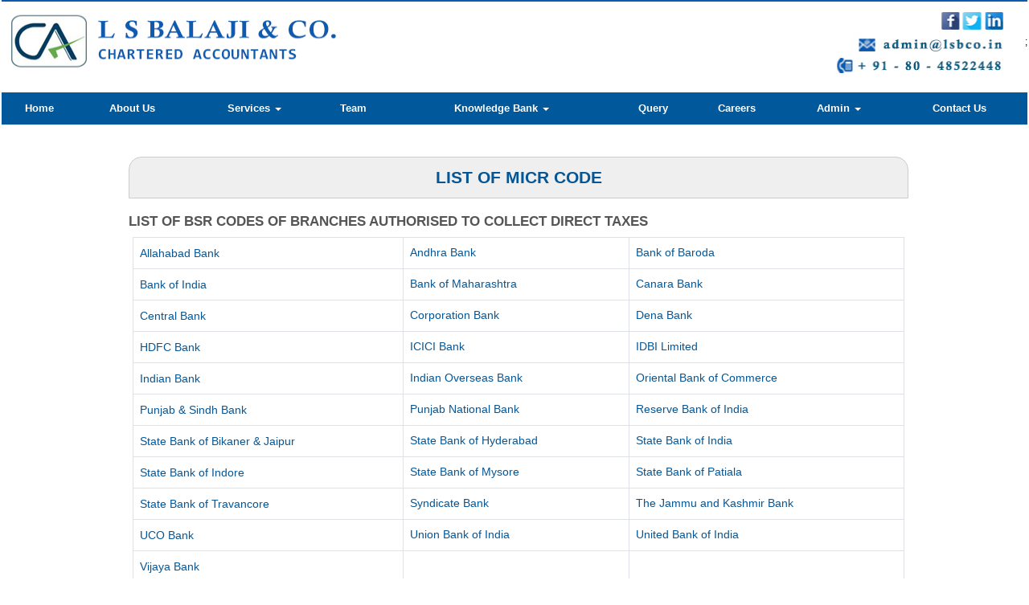

--- FILE ---
content_type: text/html; charset=utf-8
request_url: https://lsbco.in/resources/Utilities/MICR_Codes/MICR_Codes.aspx
body_size: 131060
content:

<!DOCTYPE html>
<html lang="en" xml:lang="en">
<head id="Head1"><link id="fabicon" rel="shortcut icon" href="image/favicon.ico" /><meta id="keywords" name="keywords" /><meta id="description" name="description" /><meta name="viewport" content="width=device-width,height=device-height,initial-scale=1.0" />
    <script src="https://code.jquery.com/jquery-1.9.1.min.js"></script>

    <style>
@media all {
   IE\:HOMEPAGE {behavior:url(#default#homepage)}
}
</style>
 <style type="text/css"> 
 
 .navbar-inverse
 {
 	z-index:99 !important;
 }
 #MenuControl_C
 { overflow:visible !important;
  
 }
 
.marquee {
  
  overflow: hidden;
   
}

 
  
</style>
<style type="text/css"> 
.RadDock RadDock_Default
{
	border-width:0px !important;
	border-style:none !important;
	border-color:White !important;
}
    
     #MenuControl
 {
 	 z-index:999999 !important;
 }

td
{
	
}

</style>
    <style type="text/css"> 
   /* table{
    border-spacing:0px;
    }*/
    tr
    {
    border-spacing:0px;
    }
    td{
    border-spacing:0px;
    } 
   #RadDockZone1
  {
   overflow:visible !important;
  padding:0px !important;
  }
 .zoneover
  { 
  overflow:visible !important;
  height:auto;
  
  }
  
   #RadDockZone3
  {
 overflow:visible !important;
  padding:0px !important;
  }
  	 #RadDockZone2
  {
 overflow:visible !important;
  padding:0px !important;
  }
  #RadDockZone4
  {
 overflow:visible !important;
  padding:0px !important;
  }
 /*#VerticalMenuControl
  {
   height:600px !important;
  }
  #VerticalMenuControl_C
  {
  height:600px !important;
  }*/
</style>
    <style type="text/css">

</style>
    <style id="dockStyles" type="text/css">
#HeaderControl .rdMiddle .rdLeft,#HeaderControl .rdMiddle .rdRight,#HeaderControl .rdBottom .rdLeft,#HeaderControl .rdBottom .rdRight,#HeaderControl .rdBottom .rdCenter,#HeaderControl .rdTop .rdLeft,#HeaderControl .rdTop .rdRight{display: none !important;} #HeaderControl .rdTop .rdCenter {background-position:0 -28px !important;border-spacing:0px !important;} #HeaderControl .rdTop .rdCenter,#HeaderControl .rdTop .rdLeft,#HeaderControl .rdTop .rdRight{height: 0px !important;} #HeaderControl .rdTitleBar EM{font: 12px/25px 'Segoe UI' , Arial, Sans-serif !important;   padding-left: 5px !important;}#MenuControl .rdMiddle .rdLeft,#MenuControl .rdMiddle .rdRight,#MenuControl .rdBottom .rdLeft,#MenuControl .rdBottom .rdRight,#MenuControl .rdBottom .rdCenter,#MenuControl .rdTop .rdLeft,#MenuControl .rdTop .rdRight{display: none !important;} #MenuControl .rdTop .rdCenter {background-position:0 -28px !important;border-spacing:0px !important;} #MenuControl .rdTop .rdCenter,#MenuControl .rdTop .rdLeft,#MenuControl .rdTop .rdRight{height: 0px !important;} #MenuControl .rdTitleBar EM{font: 12px/25px 'Segoe UI' , Arial, Sans-serif !important;   padding-left: 5px !important;}#HomepagecontentControl .rdMiddle .rdLeft,#HomepagecontentControl .rdMiddle .rdRight,#HomepagecontentControl .rdBottom .rdLeft,#HomepagecontentControl .rdBottom .rdRight,#HomepagecontentControl .rdBottom .rdCenter,#HomepagecontentControl .rdTop .rdLeft,#HomepagecontentControl .rdTop .rdRight{display: none !important;} #HomepagecontentControl .rdTop .rdCenter {background-position:0 -28px !important;border-spacing:0px !important;} #HomepagecontentControl .rdTop .rdCenter,#HomepagecontentControl .rdTop .rdLeft,#HomepagecontentControl .rdTop .rdRight{height: 0px !important;} #HomepagecontentControl .rdTitleBar EM{font: 12px/25px 'Segoe UI' , Arial, Sans-serif !important;   padding-left: 5px !important;}</style><link rel="stylesheet" type="text/css" href="/usercss/afterloginbar.css" /><link rel="stylesheet" type="text/css" href="/usercss/animate.min.css" /><link rel="stylesheet" type="text/css" href="/usercss/blog.css" /><link rel="stylesheet" type="text/css" href="/usercss/bootstrap-responsive.css" /><link rel="stylesheet" type="text/css" href="/usercss/bootstrap.min.css" /><script language="javascript" type="text/javascript" src="/usercss/bootstrap.min.js"> </script><link rel="stylesheet" type="text/css" href="/usercss/ca-style.css" /><script language="javascript" type="text/javascript" src="/usercss/jquery.easing.1.3.js"> </script><script language="javascript" type="text/javascript" src="/usercss/jquery.js"> </script><script language="javascript" type="text/javascript" src="/usercss/jquery.min.js"> </script><script language="javascript" type="text/javascript" src="/usercss/jssor.js"> </script><script language="javascript" type="text/javascript" src="/usercss/jssor.slider.js"> </script><link rel="stylesheet" type="text/css" href="/usercss/login.css" /><script language="javascript" type="text/javascript" src="/usercss/menu.js"> </script><link rel="stylesheet" type="text/css" href="/usercss/Res-Style.css" /><script language="javascript" type="text/javascript" src="/usercss/responsiveslides.min.js"> </script><link rel="stylesheet" type="text/css" href="/usercss/slider-style.css" /><link rel="stylesheet" type="text/css" href="/usercss/style_home.css" /><link rel="stylesheet" type="text/css" href="/usercss/test-res-style.css" /><meta property="og:title" content="MICR_Codes" /><meta property="og:description" content="lsbco.in,Utilities,MICR_Codes" /><meta property="og:url" content="https://lsbco.in/NewOtherPage10.aspx?CompanyID=0&amp;PAGENAME=MICR_Codes&amp;Current=MICR_Codes&amp;Parent=Utilities" /><link href="/WebResource.axd?d=ZBSF1ldj5tG1uLD2rsbBWCEf9Lsrr5RBmBwhR5pjC-MvicrHKsHCXBM0mWrD7TclhIat8cr3IfwAjvhFKN1rWcjsIafoYs_ptFtjivU27AEdEGlBUlHB5djA9Xunl2DFBEAgftpYzFgH7MkXbFHt3EouCkVnvG0sZbGzmB7Iz9I1&amp;t=637927308760000000" type="text/css" rel="stylesheet" class="Telerik_stylesheet" /><link href="/WebResource.axd?d=itzwfpcsT2oZB2QghYI6SYLg0QMshxUASsQv-TeOcmzRCNJ4cCCLG6oILJAq53dxNLllz9XItJiEo6MveB3wIXXTF4Ohjbrhdl1ySjwgcbyXnCsGkTJ-W6wJFTpST39ykmTt5hyyyWI8vi8gXUpZrA2&amp;t=637927308760000000" type="text/css" rel="stylesheet" class="Telerik_stylesheet" /><title>
	lsbco.in
</title></head>
<body id="body1" leftmargin="0px" bottommargin="0px" rightmargin="0px" topmargin="0px" style="overflow-y: auto; margin: 0px; padding: 0px;overflow-x:hidden;">
  
    <center>
        <form name="form1" method="post" action="./NewOtherPage10.aspx?CompanyID=0&amp;PAGENAME=MICR_Codes&amp;Current=MICR_Codes&amp;Parent=Utilities" id="form1" style="background-color:">
<div>
<input type="hidden" name="RadScriptManager1_TSM" id="RadScriptManager1_TSM" value="" />
<input type="hidden" name="__EVENTTARGET" id="__EVENTTARGET" value="" />
<input type="hidden" name="__EVENTARGUMENT" id="__EVENTARGUMENT" value="" />
<input type="hidden" name="__VIEWSTATE" id="__VIEWSTATE" value="/[base64]/[base64]/[base64]/[base64]/[base64]/[base64]/[base64]/[base64]/[base64]/[base64]/[base64]/7lL5z7d6RP62svJXfd5qk=" />
</div>

<script type="text/javascript">
//<![CDATA[
var theForm = document.forms['form1'];
if (!theForm) {
    theForm = document.form1;
}
function __doPostBack(eventTarget, eventArgument) {
    if (!theForm.onsubmit || (theForm.onsubmit() != false)) {
        theForm.__EVENTTARGET.value = eventTarget;
        theForm.__EVENTARGUMENT.value = eventArgument;
        theForm.submit();
    }
}
//]]>
</script>


<script src="/WebResource.axd?d=FuJA1z1pJFhgZqKjeuFTpHw4fH3aoDCrJ0OYxf7wyyL2ze1l4zLmgzddvhdQrkybiQP9kBxFHELW12zvcy8mm_hc3zkt3w2tq04C3fFEK6k1&amp;t=638901971280000000" type="text/javascript"></script>


<script src="/Telerik.Web.UI.WebResource.axd?_TSM_HiddenField_=RadScriptManager1_TSM&amp;compress=1&amp;_TSM_CombinedScripts_=%3b%3bSystem.Web.Extensions%2c+Version%3d4.0.0.0%2c+Culture%3dneutral%2c+PublicKeyToken%3d31bf3856ad364e35%3aen-US%3a64455737-15dd-482f-b336-7074c5c53f91%3aea597d4b%3ab25378d2%3bTelerik.Web.UI%2c+Version%3d2010.2.713.40%2c+Culture%3dneutral%2c+PublicKeyToken%3d121fae78165ba3d4%3aen-US%3a1814ab69-dbf3-46be-b5e4-1b4e7d85f183%3a16e4e7cd%3af7645509%3a854aa0a7%3a874f8ea2%3a5a6d9d23" type="text/javascript"></script>
<script type="text/javascript">
//<![CDATA[
if (typeof(Sys) === 'undefined') throw new Error('ASP.NET Ajax client-side framework failed to load.');
//]]>
</script>

<div>

	<input type="hidden" name="__VIEWSTATEGENERATOR" id="__VIEWSTATEGENERATOR" value="0B93DDA0" />
	<input type="hidden" name="__SCROLLPOSITIONX" id="__SCROLLPOSITIONX" value="0" />
	<input type="hidden" name="__SCROLLPOSITIONY" id="__SCROLLPOSITIONY" value="0" />
</div>
            <script type="text/javascript">
//<![CDATA[
Sys.WebForms.PageRequestManager._initialize('RadScriptManager1', 'form1', [], [], [], 90, '');
//]]>
</script>

            <center>
                <div id="Div_body" style="height: auto;" align="center">
                   <div class="container-fluid">
                          <div class="row">
                          <div class="col-lg-12 table-responsive">
                
              
                                <div id="RadDockZone2" class="RadDockZone RadDockZone_Default rdHorizontal container-fluid" style="border-style:None;width:100%;min-width:10px;min-height:10px;margin: 0px; padding: 0px; height: auto;
                                    min-height: 0px; margin: 0px;z-index:100;">
	<!-- 2010.2.713.40 --><div id="HeaderControl" class="RadDock RadDock_Default col-md-12" style="height:115px;">
		<table class="rdTable">
			<tr class="rdTop rdNone">
				<td class="rdLeft">&nbsp;</td>
				<td class="rdCenter"></td>
				<td class="rdRight">&nbsp;</td>
			</tr>
			<tr class="rdMiddle">
				<td class="rdLeft">&nbsp;</td>
				<td class="rdCenter"><div id="HeaderControl_C" class="rdContent" style="overflow:hidden;border-style:none;">
					
<script language="javascript" type="text/javascript">

  

</script>
  <script type="text/javascript">
var Analog_Color="#ffffff";
//alert(col);
Analog_Color=Analog_Color.substring(1,7);
//alert(col);

var clocksize=75;
var colnumbers=Analog_Color;
var colseconds=Analog_Color;
var colminutes=Analog_Color;
var colhours=Analog_Color;

var numstyle = 0;
var font_family = 'helvetica,arial,sans-serif';
var localZone = 1;
var mytimezone = 0;
var dst = 0;
var city = '';
var country = '';
var fix = 1;
var xpos=0;
var ypos=0;
</script>
<script type="text/javascript" language="javascript">

var dayname = new Array ('Sunday','Monday','Tuesday','Wednesday','Thursday','Friday','Saturday','Sunday'); var am = 'AM'; var pm = 'PM';

// you should not need to alter the below code
var pi = Math.PI; var d = document; var pi2 = pi/2; var rad = (+clocksize) / 2; var ctrX = (+xpos) + rad; var ctrY = (+ypos) + rad; var hourln = 1; var minln = secln = 2; for(var i = 0; i < (rad / 2) + (rad / 16); i++) {hourln += 1;} for(var i = 0; i < (rad / 2) - (rad / 8); i++) {minln += 2;secln += 2;} var font_size = rad / 4; var offset = 16;  var clocknum = [[,1,2,3,4,5,6,7,8,9,10,11,12],[,'I','II','III','IIII','V','VI','VII','VIII','IX','X','XI','XII'],[,'�','�','-','�','�','<span style="font-size:60%">|</span>','�','�','-','�','�','<span style="font-size:60%">||</span>']]; if (numstyle < 0 || numstyle > 2) numstyle = 0; function timeZone(now,loc,mtz,dst) {if (loc) {var dow = now.getDay(); var second = now.getSeconds(); var minute = now.getMinutes(); var hour = now.getHours();} else {now.setUTCMinutes(now.getUTCMinutes() + (mtz + dst)*60); var dow = now.getUTCDay(); var second = now.getUTCSeconds(); var minute = now.getUTCMinutes(); var hour = now.getUTCHours();} if (hour > 11) {moa = pm; hour -= 12;} else moa = am; return [dow,moa,hour,minute,second];} function commonClock(n) {n.style.position = 'absolute'; n.style.top = '0'; n.style.left = '0'; n.style.visibility = 'hidden';} 
function displayClock() 
{
if (!d.getElementById) return; 
    var ctx = document.createElement('div'); 
    if ( fix) {ctx.style.position = 'relative'; 
    ctx.style.margin = 'auto'; 
    ctx.style.width = (clocksize + offset * 2) + 'px'; 
    ctx.style.height = (clocksize + offset * 2) + 'px'; 
    ctx.style.overflow = 'visible';
} 
var cn = []; for (var i = 12; i > 0; i--) 
{
    cn[i] = document.createElement('div'); 
    cn[i].id = 'cnum' + i; commonClock(cn[i]); 
    cn[i].style.width = (offset * 2) + 'px'; 
    cn[i].style.height = (offset * 2) + 'px'; 
    cn[i].style.fontFamily = font_family; cn[i].style.fontSize = font_size + 'px'; 
    cn[i].style.color = '#' + colnumbers; cn[i].style.textAlign = 'center'; 
    cn[i].style.paddingTop = '10px'; 
    cn[i].style.zIndex = 1000; cn[i].innerHTML = clocknum[numstyle][i]; 
    ctx.appendChild(cn[i]);
} 
var mn = []; 
for (i = minln; i > 0; i--) 
{
    mn[i] = document.createElement('div'); 
    mn[i].id = 'cmin' + i; 
    commonClock(mn[i]);
    mn[i].style.width = '1px'; mn[i].style.height = '1px';
    mn[i].style.fontSize = '1px'; 
    mn[i].style.backgroundColor = '#' + colminutes; mn[i].style.zIndex = 997; 
    ctx.appendChild(mn[i]);
} 
var hr = []; 
for (i = hourln; i > 0; i--) 
{
    hr[i] = document.createElement('div'); 
    hr[i].id = 'chour' + i; commonClock(hr[i]); 
    hr[i].style.width = '2px'; 
    hr[i].style.height = '2px'; 
    hr[i].style.fontSize ='2px'; 
    hr[i].style.backgroundColor = '#' + colhours; 
    hr[i].style.zIndex = 998; ctx.appendChild(hr[i]);
} 
var sc = []; 
for (i = secln; i > 0; i--) 
{
    sc[i] = document.createElement('div'); 
    sc[i].id = 'csec' + i; 
    commonClock(sc[i]); 
    sc[i].style.width = '1px'; sc[i].style.height = '1px'; 
    sc[i].style.fontSize ='1px'; 
    sc[i].style.backgroundColor = '#' + colseconds; 
    sc[i].style.zIndex = 999; ctx.appendChild(sc[i]);
} 
    var am = document.createElement('div'); 
    am.id = 'ampm'; commonClock(am); 
    am.style.width = ((xpos + rad) * 2) + 'px'; 
    am.style.fontFamily = font_family; 
    am.style.fontSize = (font_size * 2 / 3) + 'px'; 
    am.style.color = '#' + colnumbers; 
    am.style.textAlign = 'center'; 
    am.style.paddingTop = '10px'; 
    am.style.zIndex = 990; 
    ctx.appendChild(am); 
    var zn = document.createElement('div'); 
    zn.id = 'zone'; commonClock(zn); 
    zn.style.width = ((xpos + rad) * 2) + 'px'; 
    zn.style.fontFamily = font_family; zn.style.fontSize = (font_size * 2 / 3) + 'px'; 
    zn.style.color = '#' + colnumbers; zn.style.textAlign = 'center'; 
    zn.style.paddingTop = '10px'; zn.style.zIndex = 990; 
    ctx.appendChild(zn); 
    try
    {
    d.getElementById('clock_a').appendChild(ctx); 
    }
    catch(e)
    {
    }
for (var i = 12; i > 0; i--) 
{
    try
    {
    d.getElementById('cnum' + i).style.top = (ctrY - offset + rad * Math.sin(i * pi / 6 - pi2))+'px'; 
    d.getElementById('cnum' + i).style.left = (ctrX - offset + rad * Math.cos(i * pi / 6 - pi2))+'px'; 
    d.getElementById('cnum' + i).style.visibility = 'visible';
    }
    catch(e)
    {
    }
} 
updateClock();

} 
function moveClock(l, e, f) 
{
try
{
for (var i = l; i > 0; i--) 
{
    d.getElementById(e + i).style.top = (ctrY + i * Math.sin(f))+'px';
    d.getElementById(e + i).style.left = (ctrX + i * Math.cos(f))+'px';
    d.getElementById(e + i).style.visibility = 'visible';
}
}
catch(e)
{
}
} 
function updateClock() 
{
   try
   {
    var now = new Date(); 
    var theTime = timeZone(now,localZone,mytimezone,dst); 
    d.getElementById('ampm').style.top = (ypos + rad/3)+'px'; 
    d.getElementById('ampm').innerHTML = theTime[1] + '<br />' + dayname[theTime[0]]; 
    d.getElementById('ampm').style.visibility = 'visible'; 
    if (!localZone)
    {
    d.getElementById('zone').style.top = (ctrY + (rad/10))+'px'; 
    d.getElementById('zone').innerHTML = city + '<br />' + country; 
    d.getElementById('zone').style.visibility = 'visible';
    
    }
     
     moveClock(secln, 'csec', pi * theTime[4] / 30 - pi2); 
     moveClock(minln, 'cmin', pi * theTime[3] / 30 - pi2); 
     moveClock(hourln, 'chour', pi * theTime[2] / 6 + pi * (+now.getMinutes())/360 - pi2); 
     setTimeout('updateClock()', 100);
     }
     catch(e)
     {
     }
}

window.onload = displayClock;

</script>
<script language="JavaScript" type="text/javascript">

function curTime()
{
var now=new Date()
var hrs=now.getHours()
var min=now.getMinutes()
var sec=now.getSeconds()
var don="AM"
if (hrs>=12){ don="PM" }
if (hrs>12) { hrs-=12 }
if (hrs==0) { hrs=12 }
if (hrs<10) { hrs="0"+hrs }
if (min<10) { min="0"+min }
if (sec<10) { sec="0"+sec }
if(navigator.appName.indexOf("Microsoft Internet Explorer") != -1)
{
    clock.innerHTML=hrs+":"+min+":"+sec+" "+don
}
else
{
    document.getElementById("clock").textContent=hrs+":"+min+":"+sec+" "+don
}
setTimeout("curTime()",1000)

}
</script>
 <style type="text/css">
.IE8Fix
{
    text-align:left;
    z-index: 100;
}
.imstyle			
 {			
     float:left;			
     padding:0px;			    
     margin:0px;			
     border:0px;			
 }	
</style>

<table class="table-responsive" style="width:100%; height:20%; margin-top:0px;margin-left:0px;margin-right:0px;margin-bottom:0px;padding-bottom:0px; padding-top:0px; border-spacing:0px; vertical-align:top;"  cellpadding ="0" cellspacing = "0" border="0">
        <tr id="HeaderControl_C_ctl00_imageheader" style="width:100%; margin:0 ; ">
						<td colspan="3" style="width:100%; border:0;  margin:0 ;">
                
            </td>
					</tr>
					
        <tr id="HeaderControl_C_ctl00_tr_HeaderBackImage" valign="top" style="">
						<td id="HeaderControl_C_ctl00_Header" style="width:100%; height:100%" valign="top" class="IE8Fix"><html><head><meta http-equiv="Content-Type" content="text/html;charset=utf-8"></head><body><table width="100%" border="0" cellspacing="0" cellpadding="0" style="border-top:2px solid #0d5bb0;">
  <tr>
    <td><table width="100%" border="0" cellspacing="0" cellpadding="0">
  <tr>
    <td width="60%" align="left"><img src="Image/headerleft.jpg" width="500" height="102" usemap="#Map2" border="0"></td>

    <td width="22%" align="right" class="hidden-sm hidden-xs"><img src="Image/headerright.jpg" width="270" height="102" usemap="#Map" border="0">;</td>
  </tr>
</table>

</td>
  </tr>
</table>



<map name="Map" id="Map">
  <area shape="rect" coords="163,13,189,35" href="https://www.facebook.com/login">
  <area shape="rect" coords="192,12,217,35" href="https://twitter.com/login?lang=en">
  <area shape="rect" coords="222,12,245,35" href="https://in.linkedin.com/">
</map></body></html></td>
					</tr>
					
      </table>

				</div></td>
				<td class="rdRight">&nbsp;</td>
			</tr>
			<tr class="rdBottom">
				<td class="rdLeft">&nbsp;</td>
				<td class="rdCenter">&nbsp;</td>
				<td class="rdRight">&nbsp;</td>
			</tr>
		</table>
		<input id="HeaderControl_ClientState" name="HeaderControl_ClientState" type="hidden" />
	</div><div id="MenuControl" class="RadDock RadDock_Default col-md-12" style="height:40px;">
		<table class="rdTable">
			<tr class="rdTop rdNone">
				<td class="rdLeft">&nbsp;</td>
				<td class="rdCenter"></td>
				<td class="rdRight">&nbsp;</td>
			</tr>
			<tr class="rdMiddle">
				<td class="rdLeft">&nbsp;</td>
				<td class="rdCenter"><div id="MenuControl_C" class="rdContent" style="overflow:hidden;border-style:none;">
					

 <nav class="navbar-default marginBottom-0 " style="z-index:155555555555;" >
 <div class="container-fluid" style="z-index:1010192;">
                <div class="navbar navbar-header" style="z-index:155555555555;">
                <button type="button" class="navbar-toggle" data-toggle="collapse" data-target="#navbar-collapse-1" style="z-index:155555555555;">
                    <span class="sr-only">Toggle navigation</span>
                    <span class="icon-bar"></span>
                    <span class="icon-bar"></span>
                    <span class="icon-bar"></span>
                </button>
            
            </div>
            <div class="collapse navbar-collapse " id="navbar-collapse-1" style="z-index:1010192;">
           
             
                    <ul class="nav navbar-nav">
						<li><a href="/resource/home.aspx" title="Home">Home</a></li><li><a href="/resource/About_Us.aspx" title="About Us">About Us</a></li><li class="dropdown"><a href="#" class="dropdown-toggle" data-toggle="dropdown" data-hover="dropdown">Services&nbsp;<b class="caret"></b></a><ul class="dropdown-menu">
							<li><a href="/resource/Services/Audit_Assurance.aspx" title="Audit and Assurance">Audit and Assurance</a></li><li><a href="/resource/Services/Financial_Accounting.aspx" title="Financial Accounting">Financial Accounting</a></li><li><a href="/resource/Services/Tax_Consultancy.aspx" title="Tax Consultancy">Tax Consultancy</a></li><li><a href="/resource/Services/Secretarial_Services.aspx" title="Secretarial Services">Secretarial Services</a></li><li><a href="/resource/Services/Management_Consultancy.aspx" title="Management Consultancy">Management Consultancy</a></li>
						</ul></li><li><a href="/resource/Partners.aspx" title="Team">Team</a></li><li class="dropdown"><a href="#" class="dropdown-toggle" data-toggle="dropdown" data-hover="dropdown">Knowledge Bank&nbsp;<b class="caret"></b></a><ul class="dropdown-menu">
							<li class=" dropdown dropdown-submenu" class="dropdown"><a class="dropdown-toggle" data-toggle="dropdown" data-hover="dropdown" href="#">Calculators&nbsp;<b></b></a><ul class="dropdown-menu">
								<li><a href="/resources/Calculators/Gst_mrp_calculator/Gst_mrp_calculator.aspx" title="GST MRP Calculator">GST MRP Calculator</a></li><li><a href="/resources/Calculators/Gst_rate_calculator/Gst_rate_calculator.aspx" title="GST Rate Calculator">GST Rate Calculator</a></li><li><a href="/resources/Calculators/GST_CALCULATOR/GST_CALCULATOR.aspx" title="GST Calculator">GST Calculator</a></li><li><a href="/resources/Calculators/Tax_Calculator/cal_Income_Tax.aspx" title="Tax Calculator">Tax Calculator</a></li><li><a href="/resources/Calculators/TDS_Calculator/TDS_Calculator2020.aspx" title="TDS Calculator">TDS Calculator</a></li><li><a href="/resources/Calculators/Calculate_Net_Profit/Calculate_Net_Profit.aspx" title="Calculate Net Profit">Calculate Net Profit</a></li><li><a href="/resources/Calculators/Calculate_Net_Worth/Calculate_Net_Worth.aspx" title="Calculate Net Worth">Calculate Net Worth</a></li><li><a href="/resources/Calculators/Calculate_Effective_Capital/Calculate_Effective_Capital.aspx" title="Effective Capital">Effective Capital</a></li><li><a href="/resources/Calculators/HRA/HRA.aspx" title="HRA">HRA</a></li><li><a href="/resources/Calculators/NSC/Cal_NSC.aspx" title="NSC">NSC</a></li><li><a href="/resources/Calculators/EMI/EMI.aspx" title="EMI">EMI</a></li><li><a href="/resources/Calculators/Auto_Loan_Calculator/AutoLoan.aspx" title="Auto Loan Calculator">Auto Loan Calculator</a></li><li><a href="/resources/Calculators/Home_Loan_Calculator/HomeLoanCalculator.aspx" title="Home Loan Calculator">Home Loan Calculator</a></li><li><a href="/resources/Calculators/Get_No._Of_Instalment/Get_No_Of_Instalment.aspx" title="Get No. Of Installment">Get No. Of Installment</a></li><li class="dropdown dropdown-submenu" class="dropdown" style="z-index:15555555555888;"><a class="dropdown-toggle" data-toggle="dropdown" data-hover="dropdown" href="#">RERA Calculator&nbsp;<b></b></a><ul class="dropdown-menu">
									<li><a href="/resources/Calculators/RERA_Calculator/Developers_Calculator/RERADEVELOPER.aspx" title="Developers Calculator">Developers Calculator</a></li><li><a href="/resources/Calculators/RERA_Calculator/HomeBuyerDelayIntrest_Calculator/HomeBuyerDelayIntrest.aspx" title="Home Buyer Delay Interest">Home Buyer Delay Interest</a></li><li><a href="/resources/Calculators/RERA_Calculator/HomeBuyerRefund/HomeBuyerRefund.aspx" title="Home Buyer Refund">Home Buyer Refund</a></li>
								</ul></li>
							</ul></li><li class=" dropdown dropdown-submenu" class="dropdown"><a class="dropdown-toggle" data-toggle="dropdown" data-hover="dropdown" href="#">Bulletins&nbsp;<b></b></a><ul class="dropdown-menu">
								<li><a href="/resources/Bulletins/RBISEBI/RBISEBI.aspx" title="RBI SEBI">RBI SEBI</a></li><li><a href="/notificationsearch/Bulletins/Notification/BullNotification/Notification.aspx" title="Notification">Notification</a></li><li><a href="/notificationsearch/Bulletins/Circular/BullNotification/Circular.aspx" title="Circular">Circular</a></li><li><a href="/resources/Bulletins/Income_Tax/Income_Tax.aspx" title="Income Tax">Income Tax</a></li><li><a href="/resources/Bulletins/Service_Tax/Service_Tax.aspx" title="Service Tax">Service Tax</a></li><li><a href="/resources/Bulletins/Central_Sales_Tax/Central_Sales_Tax.aspx" title="Central Sales Tax">Central Sales Tax</a></li><li><a href="/resources/Bulletins/Excise_Matters/Excise_Matters.aspx" title="Excise Matters">Excise Matters</a></li><li><a href="/resources/Bulletins/Customs/Customs.aspx" title="Customs">Customs</a></li><li><a href="/resources/Bulletins/Corporate_Matters/Corporate_Matters.aspx" title="Company Law">Company Law</a></li><li><a href="/resources/Bulletins/Labour_Laws/Labour_Laws.aspx" title="Labour Laws">Labour Laws</a></li><li><a href="/resources/Bulletins/F_E_M_A/F_E_M_A.aspx" title="FEMA">FEMA</a></li><li><a href="/resources/Bulletins/News_on_LLP/News_on_LLP.aspx" title="The LLP Act 2008">The LLP Act 2008</a></li><li><a href="/resources/Bulletins/Accounting_Standards_INDAS/Accounting_Standards_INDAS.aspx" title="Accounting Standard (INDAS)">Accounting Standard (INDAS)</a></li><li><a href="/resources/Bulletins/Other/Other.aspx" title="Others">Others</a></li><li><a href="/resources/Bulletins/GST/GST.aspx" title="GST">GST</a></li><li class="dropdown dropdown-submenu" class="dropdown" style="z-index:15555555555888;"><a class="dropdown-toggle" data-toggle="dropdown" data-hover="dropdown" href="#">VAT&nbsp;<b></b></a><ul class="dropdown-menu" id="submenu3" style="top:-200px ;">
									<li><a href="/resources/Bulletins/Delhi_VAT/Delhi_VAT.aspx" title="Delhi VAT">Delhi VAT</a></li><li><a href="/resources/Bulletins/Mumbai_VAT/Mumbai_VAT.aspx" title="Maharastra VAT">Maharastra VAT</a></li><li><a href="/resources/Bulletins/Gujarat_VAT/.aspx" title="Gujarat VAT">Gujarat VAT</a></li><li><a href="/resources/Bulletins/Telangana_VAT/.aspx" title="Telangana VAT">Telangana VAT</a></li><li><a href="/resources/Bulletins/TamilNadu_VAT/.aspx" title="Tamil Nadu VAT">Tamil Nadu VAT</a></li>
								</ul></li><li><a href="/resources/Bulletins/IGST/.aspx" title="IGST">IGST</a></li><li><a href="/resources/Bulletins/UTGST/.aspx" title="UTGST">UTGST</a></li><li><a href="/resources/Bulletins/Compensation_Cess/.aspx" title="Compensation Cess">Compensation Cess</a></li><li><a href="/resources/Bulletins/IBC_Regulation/.aspx" title="IBC Regulation">IBC Regulation</a></li>
							</ul></li><li class=" dropdown dropdown-submenu" class="dropdown"><a class="dropdown-toggle" data-toggle="dropdown" data-hover="dropdown" href="#">Utilities&nbsp;<b></b></a><ul class="dropdown-menu">
								<li><a href="/resources/Utilities/Rates_of_TDS/Rates_of_TDS.aspx" title="Rates of TDS">Rates of TDS</a></li><li><a href="/resources/Utilities/TDS_Rates_for_N_R_I_us_195/TDS_Rates_for_N_R_I_us_195.aspx" title="TDS Rates for N.R.I us 195">TDS Rates for N.R.I us 195</a></li><li><a href="/resources/Utilities/Rates_of_Income_Tax/Rates_of_Income_Tax.aspx" title="Rates of Income Tax">Rates of Income Tax</a></li><li><a href="/resources/Utilities/RATES_OF_DEPRECIATION/RATES_OF_DEPRECIATION.aspx" title="Depreciation Rates Companies Act">Depreciation Rates Companies Act</a></li><li><a href="/resources/Utilities/RATES_OF_DEPRECIATION_2/RATES_OF_DEPRECIATION_2.aspx" title="Depreciation Rates  Income Tax Act">Depreciation Rates  Income Tax Act</a></li><li><a href="/resources/Utilities/Filingfees/Filingfees.aspx" title="ROC Filing Fees (Cos Act, 2013)">ROC Filing Fees (Cos Act, 2013)</a></li><li><a href="/resources/Utilities/Penalty_for_Late_Filing_in_ROC/Penalty_for_Late_Filing_in_ROC.aspx" title="ROC Fee Structure (Cos Act, 2013)">ROC Fee Structure (Cos Act, 2013)</a></li><li><a href="/resources/Utilities/COST_INFLATION_INDEX/COST_INFLATION_INDEX.aspx" title="Cost Inflation Index">Cost Inflation Index</a></li><li><a href="/resources/Utilities/IFSC_Codes/IFSC_Codes.aspx" title="IFSC Codes">IFSC Codes</a></li><li><a href="/resources/Utilities/MICR_Codes/MICR_Codes.aspx" title="MICR Codes">MICR Codes</a></li><li><a href="/resources/Utilities/CALCULATION_OF_INTEREST_ON_NSC/CALCULATION_OF_INTEREST_ON_NSC.aspx" title="Rates of NSC Interest">Rates of NSC Interest</a></li><li><a href="/resources/Utilities/Gold_Silver_Rates/Gold_Silver_Rates.aspx" title="Gold and Silver Rates">Gold and Silver Rates</a></li><li><a href="/resources/Utilities/Rates_of_stamp_duty/Rates_of_stamp_duty.aspx" title="Rates of Stamp Duty">Rates of Stamp Duty</a></li><li><a href="/resources/Utilities/Limited_Liability_Partnership_Fees/Limited_Liability_Partnership_Fees.aspx" title="LLP Fees">LLP Fees</a></li><li><a href="/resources/Utilities/NIC/NIC.aspx" title="National Industries Classification">National Industries Classification</a></li><li><a href="/resources/Utilities/HSN_RATE_LIST/HSN_RATE_LIST.aspx" title="HSN Rate List">HSN Rate List</a></li><li><a href="/resources/Utilities/Comparison_of_Deduction_Under_Section_80TTA_and_80TTB/Comparison_of_Deduction_Under_Section_80TTA_and_80TTB.aspx" title="Deduction u/s 80TTA Vs 80TTB">Deduction u/s 80TTA Vs 80TTB</a></li>
							</ul></li><li class=" dropdown dropdown-submenu" class="dropdown"><a class="dropdown-toggle" data-toggle="dropdown" data-hover="dropdown" href="#">Links&nbsp;<b></b></a><ul class="dropdown-menu">
								<li><a href="/resources/Links/Quick_Link/Quick_Link.aspx" title="Quick Links">Quick Links</a></li><li><a href="/resources/Links/important_links/important_links.aspx" title="Important Links">Important Links</a></li><li><a href="/resources/Links/Vat_Links/Vat_Links.aspx" title="GST/VAT Links">GST/VAT Links</a></li><li><a href="/resources/Links/EASE_OF_DOING_BUSINESS/EASE_OF_DOING_BUSINESS.aspx" title="Ease Of Doing Business">Ease Of Doing Business</a></li>
							</ul></li><li class=" dropdown dropdown-submenu" class="dropdown"><a class="dropdown-toggle" data-toggle="dropdown" data-hover="dropdown" href="#">Acts&nbsp;<b></b></a><ul class="dropdown-menu">
								<li class="dropdown dropdown-submenu" class="dropdown" style="z-index:15555555555888;"><a class="dropdown-toggle" data-toggle="dropdown" data-hover="dropdown" href="#">Direct Tax&nbsp;<b></b></a><ul class="dropdown-menu">
									<li><a href="/laws/-26/Income_Tax_Act.aspx" title="Income Tax Act">Income Tax Act</a></li><li><a href="/laws/-75/Wealth_Tax_Act.aspx" title="Wealth Tax Act">Wealth Tax Act</a></li><li><a href="/laws/-157/Income_Declaration_Scheme_2016.aspx" title="Income Declaration Scheme 2016">Income Declaration Scheme 2016</a></li><li><a href="/laws/-260/Income_tax_2025.aspx" title="Income Tax 2025">Income Tax 2025</a></li>
								</ul></li><li class="dropdown dropdown-submenu" class="dropdown" style="z-index:15555555555888;"><a class="dropdown-toggle" data-toggle="dropdown" data-hover="dropdown" href="#">Indirect Tax&nbsp;<b></b></a><ul class="dropdown-menu">
									<li><a href="/laws/-30/Service_Tax_Act.aspx" title="Service Tax(Finance Act, 1994)">Service Tax(Finance Act, 1994)</a></li><li><a href="/laws/-36/Central_Sales_Tax_Act,_1956.aspx" title="Central Sales Tax Act, 1956">Central Sales Tax Act, 1956</a></li><li><a href="/laws/-40/The_Central_Excise_Act,_1944.aspx" title="The Central Excise Act, 1944">The Central Excise Act, 1944</a></li><li><a href="/laws/-53/Customs_Act,_1962.aspx" title="Customs Act, 1962">Customs Act, 1962</a></li><li><a href="/laws/-102/Entry_Tax_Act.aspx" title="Entry Tax Act">Entry Tax Act</a></li>
								</ul></li><li class="dropdown dropdown-submenu" class="dropdown" style="z-index:15555555555888;"><a class="dropdown-toggle" data-toggle="dropdown" data-hover="dropdown" href="#">Corporate Laws&nbsp;<b></b></a><ul class="dropdown-menu">
									<li><a href="/laws/-103/Companies_Act_2013.aspx" title="Companies Act, 2013">Companies Act, 2013</a></li><li><a href="/laws/-42/Companies_Act,_1956.aspx" title="Companies Act, 1956 ">Companies Act, 1956 </a></li><li><a href="/laws/-48/The_Limited_Liability_Partnership_ACT,_2008.aspx" title="LLP ACT">LLP ACT</a></li><li><a href="/laws/-59/The_Securities_and_Exchange_Board_of_India_Act,_1992.aspx" title="SEBI Act, 1992">SEBI Act, 1992</a></li>
								</ul></li><li class="dropdown dropdown-submenu" class="dropdown" style="z-index:15555555555888;"><a class="dropdown-toggle" data-toggle="dropdown" data-hover="dropdown" href="#">VAT Laws&nbsp;<b></b></a><ul class="dropdown-menu">
									<li><a href="/laws/-32/Delhi_Value_Added_Tax_Act,_2004.aspx" title="Delhi Value Added Tax Act, 2004">Delhi Value Added Tax Act, 2004</a></li><li><a href="/laws/-39/Maharashtra_Value_Added_Tax_Act_(2002).aspx" title="MVAT Act, 2002">MVAT Act, 2002</a></li><li><a href="/laws/-49/West_Bengal_Value_Added_Tax_Act,_2003.aspx" title="West Bengal VAT Act, 2003">West Bengal VAT Act, 2003</a></li><li><a href="/laws/-152/Tamilnadu_VAT_ACT_2006.aspx" title="Tamilnadu VAT ACT, 2006">Tamilnadu VAT ACT, 2006</a></li><li><a href="/laws/-89/Karnataka_Value_Added_Tax_Act,_2003.aspx" title="Karnataka Value Added Tax Act, 2003">Karnataka Value Added Tax Act, 2003</a></li><li><a href="/laws/-150/Gujarat_Value_Added_Tax_Act_2003.aspx" title="Gujarat Value Added Tax Act, 2003">Gujarat Value Added Tax Act, 2003</a></li><li><a href="/laws/-46/The_Uttar_Pradesh_Value_Added_Tax_Act_2008.aspx" title="UP VAT Act, 2008">UP VAT Act, 2008</a></li><li><a href="/laws/-94/Rajasthan_Value_Added_Tax_Act,_2003.aspx" title="Rajasthan Value Added Tax Act, 2003">Rajasthan Value Added Tax Act, 2003</a></li><li><a href="/laws/-65/Punjab_Value_Added_Tax_Act.aspx" title="Punjab Value Added Tax Act">Punjab Value Added Tax Act</a></li><li><a href="/laws/-68/Haryana_Value_Added_Tax_Act.aspx" title="Haryana Value Added Tax Act">Haryana Value Added Tax Act</a></li><li><a href="/laws/-148/Telangana_VAT_Act_2005.aspx" title="Telangana VAT Act 2005">Telangana VAT Act 2005</a></li><li><a href="/laws/-81/Andhra_Pradesh_Value_Added_Tax_Act,_2005.aspx" title="Andhra Pradesh VAT Act, 2005">Andhra Pradesh VAT Act, 2005</a></li><li><a href="/laws/-91/Bihar_Value_Added_Tax_Act,_2005.aspx" title="Bihar Value Added Tax Act, 2005">Bihar Value Added Tax Act, 2005</a></li>
								</ul></li><li class="dropdown dropdown-submenu" class="dropdown" style="z-index:15555555555888;"><a class="dropdown-toggle" data-toggle="dropdown" data-hover="dropdown" href="#">Other Statutes&nbsp;<b></b></a><ul class="dropdown-menu" id="submenu2" style="top:-200px ;">
									<li><a href="/laws/-57/The_Employees_State_Insurance_Act,_1948.aspx" title="ESI Act, 1948">ESI Act, 1948</a></li><li><a href="/laws/-58/The_Employees_Provident_Funds_and_Miscellaneous_Provisions_Act,_1952.aspx" title="PF Act, 1952">PF Act, 1952</a></li><li><a href="/laws/-98/Profession_Tax_Act.aspx" title="Profession Tax Act">Profession Tax Act</a></li><li><a href="/laws/-114/The_Indian_Partnership_Act_1932.aspx" title="The Indian Partnership Act, 1932">The Indian Partnership Act, 1932</a></li><li><a href="/laws/-116/Societies_Registration_Act_1860.aspx" title="Societies Registration Act, 1860">Societies Registration Act, 1860</a></li><li><a href="/laws/-118/Competition_Act_2002.aspx" title="Competition Act, 2002">Competition Act, 2002</a></li><li><a href="/laws/-119/Reserve_Bank_of_India_Act_1934.aspx" title="Reserve Bank of India Act, 1934">Reserve Bank of India Act, 1934</a></li><li><a href="/laws/-120/Monopolies_and_Restrictive_Trade_Practices_Act_1969.aspx" title="MRTP Act, 1969">MRTP Act, 1969</a></li><li><a href="/laws/-154/Equalisation_Levy_Act_2016.aspx" title="Equalisation Levy Act, 2016">Equalisation Levy Act, 2016</a></li><li><a href="/laws/-33/Right_To_Information_Act,_2005.aspx" title="Right To Information Act, 2005">Right To Information Act, 2005</a></li><li><a href="/laws/-101/Foreign_Exchange_Management_Act_1999.aspx" title="FEMA, 1999">FEMA, 1999</a></li><li><a href="/laws/-210/Maharashtra_Real_Estate_Regulatory_Authority_and_Rules.aspx" title="Maharashtra RERA">Maharashtra RERA</a></li><li><a href="/laws/-214/THE_REAL_ESTATE_REGULATION_AND_DEVELOPMENT_ACT_2016.aspx" title="RERA, 2016">RERA, 2016</a></li><li><a href="/laws/-220/The_Insolvency_and_Bankruptcy_Code_2016.aspx" title="Insolvency &amp; Bankruptcy Code, 2016">Insolvency & Bankruptcy Code, 2016</a></li><li><a href="/laws/-244/Prohibition_Of_Benami_Property_Transaction_Act_1988.aspx" title="Benami Property Act 1988">Benami Property Act 1988</a></li>
								</ul></li><li class="dropdown dropdown-submenu" class="dropdown" style="z-index:15555555555888;"><a class="dropdown-toggle" data-toggle="dropdown" data-hover="dropdown" href="#">GST Laws&nbsp;<b></b></a><ul class="dropdown-menu">
									<li><a href="/laws/-162/IGST_Act_2017.aspx" title="IGST Act , 2017">IGST Act , 2017</a></li><li><a href="/laws/-164/Central_Goods_and_Services_Tax_Act_2017.aspx" title="CGST Tax Act, 2017">CGST Tax Act, 2017</a></li><li><a href="/laws/-186/Union_Territory_Goods_and_Services_Tax_Act_2017.aspx" title="UTGST Act, 2017">UTGST Act, 2017</a></li><li><a href="/laws/-187/GST_Compensation_to_States_Act_2017.aspx" title="GST (Compensation to States) Act">GST (Compensation to States) Act</a></li>
								</ul></li>
							</ul></li><li class=" dropdown dropdown-submenu" class="dropdown"><a class="dropdown-toggle" data-toggle="dropdown" data-hover="dropdown" href="#">Rules&nbsp;<b></b></a><ul class="dropdown-menu">
								<li class="dropdown dropdown-submenu" class="dropdown" style="z-index:15555555555888;"><a class="dropdown-toggle" data-toggle="dropdown" data-hover="dropdown" href="#">Direct Tax Rules&nbsp;<b></b></a><ul class="dropdown-menu">
									<li><a href="/laws/-29/Income_Tax_Rules.aspx" title="Income Tax Rules">Income Tax Rules</a></li><li><a href="/laws/-76/Wealth_Tax_Rules_1957.aspx" title="Wealth Tax Rules 1957">Wealth Tax Rules 1957</a></li><li><a href="/laws/-155/Income_Declaration_Scheme_Rules_2016.aspx" title="Income Declaration Scheme Rules 2016">Income Declaration Scheme Rules 2016</a></li>
								</ul></li><li class="dropdown dropdown-submenu" class="dropdown" style="z-index:15555555555888;"><a class="dropdown-toggle" data-toggle="dropdown" data-hover="dropdown" href="#">Indirect Tax Rules&nbsp;<b></b></a><ul class="dropdown-menu">
									<li><a href="/laws/-163/GST_Valuation_Rules_2016.aspx" title="GST Valuation Rules , 2016">GST Valuation Rules , 2016</a></li><li><a href="/laws/-31/Service_Tax_Rules.aspx" title="Service Tax Rules">Service Tax Rules</a></li><li><a href="/laws/-37/Central_Sales_Tax_(Delhi)_Rules,_2005.aspx" title="CST (Delhi) Rules, 2005">CST (Delhi) Rules, 2005</a></li><li><a href="/laws/-41/Central_Sales_Tax_(Maharashtra)_Rules.aspx" title="CST (Maharashtra) Rules">CST (Maharashtra) Rules</a></li><li><a href="/laws/-55/Customs_Valuation_Rules.aspx" title="Customs Valuation Rules">Customs Valuation Rules</a></li><li><a href="/laws/-133/Cenvat_Credit_Rules_2017.aspx" title="Cenvat Credit Rules, 2017">Cenvat Credit Rules, 2017</a></li><li><a href="/laws/-96/Entry_Tax_Rules.aspx" title="Entry Tax Rules">Entry Tax Rules</a></li>
								</ul></li><li class="dropdown dropdown-submenu" class="dropdown" style="z-index:15555555555888;"><a class="dropdown-toggle" data-toggle="dropdown" data-hover="dropdown" href="#">Corporate Laws Rules&nbsp;<b></b></a><ul class="dropdown-menu">
									<li><a href="/laws/-104/Companies_Rules_2014.aspx" title="Companies Rules, 2014">Companies Rules, 2014</a></li><li><a href="/laws/-84/Limited_Liability_Partnership_Rules,_2009.aspx" title="LLP Rules, 2009">LLP Rules, 2009</a></li><li><a href="/laws/-111/LLP_Winding_up_Rules_2012.aspx" title="LLP Winding up Rules, 2012">LLP Winding up Rules, 2012</a></li><li><a href="/laws/-115/The_Companies_Unpaid_Dividend_Rules_1978.aspx" title="Cos Unpaid Dividend Rules, 1978">Cos Unpaid Dividend Rules, 1978</a></li>
								</ul></li><li class="dropdown dropdown-submenu" class="dropdown" style="z-index:15555555555888;"><a class="dropdown-toggle" data-toggle="dropdown" data-hover="dropdown" href="#">VAT Laws Rules&nbsp;<b></b></a><ul class="dropdown-menu">
									<li><a href="/laws/-35/Delhi_Value_Added_Tax_Rules,_2005.aspx" title="Delhi VAT Rules, 2005">Delhi VAT Rules, 2005</a></li><li><a href="/laws/-38/Maharashtra_Value_Added_Tax_Rules,_2005.aspx" title="Maharashtra VAT Rules, 2005">Maharashtra VAT Rules, 2005</a></li><li><a href="/laws/-50/The_West_Bengal_Value_Added_Tax_Rules,_2005.aspx" title="West Bengal VAT Rules, 2005">West Bengal VAT Rules, 2005</a></li><li><a href="/laws/-153/Tamilnadu_VAT_Rules_2007.aspx" title="Tamilnadu VAT Rules, 2007">Tamilnadu VAT Rules, 2007</a></li><li><a href="/laws/-88/Karnataka_Value_Added_Tax_Rules,_2005.aspx" title="Karnataka VAT Rules, 2005">Karnataka VAT Rules, 2005</a></li><li><a href="/laws/-151/Gujarat_Value_Added_Tax_Rules_2006.aspx" title="Gujarat VAT Rules, 2006">Gujarat VAT Rules, 2006</a></li><li><a href="/laws/-56/The_Uttar_Pradesh_Value_Added_Tax_Rules,_2008.aspx" title="Uttar Pradesh VAT Rules, 2008">Uttar Pradesh VAT Rules, 2008</a></li><li><a href="/laws/-95/Rajasthan_Value_Added_Tax_Rules,_2006.aspx" title="Rajasthan VAT Rules, 2006">Rajasthan VAT Rules, 2006</a></li><li><a href="/laws/-66/Punjab_Value_Added_Tax_Rules.aspx" title="Punjab VAT Rules">Punjab VAT Rules</a></li><li><a href="/laws/-83/Haryana_Value_Added_Tax_Rules,_2003.aspx" title="Haryana VAT Rules, 2003">Haryana VAT Rules, 2003</a></li><li><a href="/laws/-149/Telangna_VAT_Rules_2005.aspx" title="Telangana VAT Rules 2005">Telangana VAT Rules 2005</a></li><li><a href="/laws/-82/Andhra_Pradesh_Value_Added_Tax_Rules,_2005.aspx" title="Andhra Pradesh VAT Rules, 2005">Andhra Pradesh VAT Rules, 2005</a></li><li><a href="/laws/-90/Bihar_Value_Added_Tax_Rules,_2005.aspx" title="Bihar Value Added Tax Rules, 2005">Bihar Value Added Tax Rules, 2005</a></li>
								</ul></li><li class="dropdown dropdown-submenu" class="dropdown" style="z-index:15555555555888;"><a class="dropdown-toggle" data-toggle="dropdown" data-hover="dropdown" href="#">Other Statutes&nbsp;<b></b></a><ul class="dropdown-menu" id="submenu2" style="top:-200px ;">
									<li><a href="/laws/-100/Profession_Tax_Rules.aspx" title="Profession Tax Rules">Profession Tax Rules</a></li><li><a href="/laws/-126/NBFC_Acceptance_of_Public_Deposits_Reserve_Bank_Directions_1998.aspx" title="NBFC Deposits Directions, 1998">NBFC Deposits Directions, 1998</a></li><li><a href="/laws/-127/NBFC_and_Miscellaneous_Non-Banking_Companies_Advertisement_Rules_1977.aspx" title="NBFC &amp; Misc NBC (Advt) Rules, 1977">NBFC & Misc NBC (Advt) Rules, 1977</a></li><li><a href="/laws/-128/Non-Banking_Financial_Companies_Auditors_Report_Reserve_Bank_Directions_2008.aspx" title="NBFC Auditor Report  Directions, 2008">NBFC Auditor Report  Directions, 2008</a></li><li><a href="/laws/-129/Delhi_Labour_Welfare_Fund_Rules_1997.aspx" title="Delhi Labour Welfare Fund Rules, 1997">Delhi Labour Welfare Fund Rules, 1997</a></li><li><a href="/laws/-130/Cost_records_and_audit_Rules_2014.aspx" title="Cost records and audit Rules, 2014">Cost records and audit Rules, 2014</a></li><li><a href="/laws/-54/Baggage_Amendment_Rules_2016.aspx" title="Baggage Rules, 2016">Baggage Rules, 2016</a></li><li><a href="/laws/-156/Equalisation_Levy_Rules_2016.aspx" title="Equalisation Levy Rules, 2016">Equalisation Levy Rules, 2016</a></li><li><a href="/laws/-216/NCLT_And_NCLAT_Rules.aspx" title="NCLT And NCLAT Rules">NCLT And NCLAT Rules</a></li><li><a href="/laws/-243/The_Insolvency_and_Bankruptcy_of_India_Rules.aspx" title="Insolvency &amp; Bankruptcy  Rules">Insolvency & Bankruptcy  Rules</a></li><li><a href="/laws/-245/Prohibition_Of_Benami_Property_Rules_Transaction_Rules_2016.aspx" title="Benami Property Rules,  2016">Benami Property Rules,  2016</a></li>
								</ul></li><li class="dropdown dropdown-submenu" class="dropdown" style="z-index:15555555555888;"><a class="dropdown-toggle" data-toggle="dropdown" data-hover="dropdown" href="#">GST Rules&nbsp;<b></b></a><ul class="dropdown-menu">
									<li><a href="/laws/-193/Central_Goods_and_Services_Tax_rule_2017.aspx" title="CGST Rules, 2017">CGST Rules, 2017</a></li><li><a href="/laws/-246/IGST_Rules_2017.aspx" title="IGST Rules 2017">IGST Rules 2017</a></li>
								</ul></li>
							</ul></li><li class=" dropdown dropdown-submenu" class="dropdown"><a class="dropdown-toggle" data-toggle="dropdown" data-hover="dropdown" href="#">Forms&nbsp;<b></b></a><ul class="dropdown-menu" style="top:-150px !important;">
								<li><a href="/resources/Forms/Income_Tax_Forms/Income_Tax_Forms.aspx" title="Income Tax Forms">Income Tax Forms</a></li><li><a href="/resources/Forms/ROC_Forms_As_per_Companies_Act_2013/ROC_Forms_As_per_Companies_Act_2013.aspx" title="ROC Forms (Cos Act, 2013)">ROC Forms (Cos Act, 2013)</a></li><li><a href="/resources/Forms/ROC_Forms_1956/ROC_Forms_1956.aspx" title="ROC Forms (Cos Act, 1956)">ROC Forms (Cos Act, 1956)</a></li><li><a href="/resources/Forms/income_declaration_form/income_declaration_form.aspx" title="Income Declaration Forms">Income Declaration Forms</a></li><li><a href="/resources/Forms/Wealth_Tax_Forms/Wealth_Tax_Forms.aspx" title="Wealth Tax Forms">Wealth Tax Forms</a></li><li><a href="/resources/Forms/Service_Tax_Forms/Service_Tax_Forms.aspx" title="Service Tax Forms">Service Tax Forms</a></li><li><a href="/resources/Forms/Companies_Unpaid_Dividend_Forms/Companies_Unpaid_Dividend_Forms.aspx" title="Companies Unpaid Dividend Forms">Companies Unpaid Dividend Forms</a></li><li><a href="/resources/Forms/NBFC_Forms/NBFC_Forms.aspx" title="NBFCs Forms">NBFCs Forms</a></li><li><a href="/resources/Forms/LLP_winding_up_forms/LLP_winding_up_forms.aspx" title="LLP Winding up">LLP Winding up</a></li><li><a href="/resources/Forms/FEMA/FEMA.aspx" title="FEMA Forms">FEMA Forms</a></li><li><a href="/resources/Forms/LLP_Forms/LLP_Forms.aspx" title="LLP Forms">LLP Forms</a></li><li class="dropdown dropdown-submenu" class="dropdown" style="z-index:15555555555888;"><a class="dropdown-toggle" data-toggle="dropdown" data-hover="dropdown" href="#">CGST Forms &nbsp;<b></b></a><ul class="dropdown-menu" id="submenu1" style="top:-200px ;">
									<li><a href="/resources/Forms/CGST_Forms/Accounts_and_Records/Accounts_and_Records.aspx" title="Accounts and Records">Accounts and Records</a></li><li><a href="/resources/Forms/CGST_Forms/GST_Forms/GST_Forms.aspx" title="GST Forms ">GST Forms </a></li><li><a href="/resources/Forms/CGST_Forms/Advance_Rulling/Advance_Rulling.aspx" title="Advance Ruling">Advance Ruling</a></li><li><a href="/resources/Forms/CGST_Forms/Appeals_and_Revision/Appeals_and_Revision.aspx" title="Appeals and Revision">Appeals and Revision</a></li><li><a href="/resources/Forms/CGST_Forms/Assessment_and_Audit/Assessment_and_Audit.aspx" title="Assessment and Audit">Assessment and Audit</a></li><li><a href="/resources/Forms/CGST_Forms/Composition_Forms/Composition_Forms.aspx" title="Composition">Composition</a></li><li><a href="/resources/Forms/CGST_Forms/Demands_and_recovery/Demands_and_recovery.aspx" title="Demands and Recovery">Demands and Recovery</a></li><li><a href="/resources/Forms/CGST_Forms/Input_Tax_Credit_Forms/Input_Tax_Credit_Forms.aspx" title="Input Tax Credit">Input Tax Credit</a></li><li><a href="/resources/Forms/CGST_Forms/Inspection_Search_and_Seizure/Inspection_Search_and_Seizure.aspx" title="Inspection, Search and Seizure">Inspection, Search and Seizure</a></li><li><a href="/resources/Forms/CGST_Forms/Offences_and_Penalties/Offences_and_Penalties.aspx" title="Offences and Penalties">Offences and Penalties</a></li><li><a href="/resources/Forms/CGST_Forms/Payment_of_Tax/Payment_of_Tax.aspx" title="Payment of Tax">Payment of Tax</a></li><li><a href="/resources/Forms/CGST_Forms/Refund/Refund.aspx" title="Refund">Refund</a></li><li><a href="/resources/Forms/CGST_Forms/Registration_Forms/Registration_Forms.aspx" title="Registration">Registration</a></li><li><a href="/resources/Forms/CGST_Forms/Returns/Returns.aspx" title="Returns">Returns</a></li><li><a href="/resources/Forms/CGST_Forms/Transitional_Provisions/Transitional_Provisions.aspx" title="Transitional Provisions">Transitional Provisions</a></li>
								</ul></li>
							</ul></li>
						</ul></li><li><a href="/NewThemeQuerysheet.aspx" title="Query">Query</a></li><li><a href="/resource/Career.aspx" title="Careers">Careers</a></li><li class="dropdown"><a href="#" class="dropdown-toggle" data-toggle="dropdown" data-hover="dropdown">Admin&nbsp;<b class="caret"></b></a><ul class="dropdown-menu">
							<li><a href="/Login.aspx" title="Login">Login</a></li><li><a href="http://mail.lsbco.in" target="_blank" title="Email Login">Email Login</a></li><li><a href="https://lsbco.in/Timesheet.aspx" target="_blank" title="Time Sheet">Time Sheet</a></li>
						</ul></li><li><a href="/resource/Contact_Us.aspx" title="Contact Us">Contact Us</a></li>
					</ul>
             
                

            </div>
           
        </div>

        </nav>
        <style type="text/css" >
        
        .marginBottom-0 {margin-bottom:0;}

.dropdown-submenu{position:relative;}
.dropdown-submenu>.dropdown-menu{top:0;left:100%;margin-top:-6px;margin-left:-1px;-webkit-border-radius:0 6px 6px 6px;-moz-border-radius:0 6px 6px 6px;border-radius:0 6px 6px 6px;}
.dropdown-submenu>a:after{display:block;content:" ";float:right;width:0;height:0;border-color:transparent;border-style:solid;border-width:5px 0 5px 5px;border-left-color:#cccccc;margin-top:5px;margin-right:-10px;}
.dropdown-submenu:hover>a:after{border-left-color:#555;}
.dropdown-submenu.pull-left{float:none;}
.dropdown-submenu.pull-left>.dropdown-menu{left:-100%;margin-left:10px;-webkit-border-radius:6px 0 6px 6px;-moz-border-radius:6px 0 6px 6px;border-radius:6px 0 6px 6px;}
.dropdown-menu[data-placement="left"] {
    left: auto !important;
    right: 0px !important;
}

.navbar .nav>li>.dropdown-menu[data-placement="left"]:before {
    left:auto !important;
    right: 9px !important;
}

.navbar .nav>li>.dropdown-menu[data-placement="left"]:after {
    left: auto  !important;
    right: 10px  !important;
}
        </style>



				</div></td>
				<td class="rdRight">&nbsp;</td>
			</tr>
			<tr class="rdBottom">
				<td class="rdLeft">&nbsp;</td>
				<td class="rdCenter">&nbsp;</td>
				<td class="rdRight">&nbsp;</td>
			</tr>
		</table>
		<input id="MenuControl_ClientState" name="MenuControl_ClientState" type="hidden" />
	</div><div class="RadDock RadDock_Default rdPlaceHolder" id="RadDockZone2_D" style="display:none;">
		<!-- -->
	</div><div class="clear" id="RadDockZone2_C">
		<!-- -->
	</div><input id="RadDockZone2_ClientState" name="RadDockZone2_ClientState" type="hidden" />
</div>
                     

                                <div id="RadDockZone1" class="RadDockZone RadDockZone_Default rdHorizontal container" style="border-style:None;min-width:10px;min-height:10px;z-index:0;overflow:hidden;">
	<div id="HomepagecontentControl" class="RadDock RadDock_Default col-md-12" style="min-height:450px;height:auto;overflow:hidden;">
		<table class="rdTable">
			<tr class="rdTop rdNone">
				<td class="rdLeft">&nbsp;</td>
				<td class="rdCenter"></td>
				<td class="rdRight">&nbsp;</td>
			</tr>
			<tr class="rdMiddle">
				<td class="rdLeft">&nbsp;</td>
				<td class="rdCenter"><div id="HomepagecontentControl_C" class="rdContent" style="height:auto;overflow:hidden;border-style:none;">
					
<center>
 <table cellpadding ="0" cellspacing = "5" style="width: 100%;margin-top:20px;">
        <tr style="width: 100%;">
           
        </tr>
        </table>
<table cellpadding="0" cellspacing="0" border="0" width="100%">
                <tr valign="top">
                    <td valign="top" >
                       
                       </td>
                    <td valign="top" style="width:100%;" >
                     
                        <table id='tbl_forcss1' cssclass='table-responsive' style='width:100%;' ><tr><td align='center'><link href="https://maxcdn.bootstrapcdn.com/font-awesome/4.7.0/css/font-awesome.min.css" rel="stylesheet">
<link href="https://carajeev.com/usercss/form-style.css" rel="stylesheet" type="text/css">
<style>
@media screen and (max-width: 767px){	
#HomepagecontentControl_C{overflow: scroll !important;}
}
</style>
<div id="mainclass" style="width:100%;">
	<div class="container">
		<h1 class="main-heading"><span>List of  MICR Code</span></h1>
        <h3 class="sub-heading2">List of BSR codes of branches authorised to collect direct taxes</h3>
		<table width="100%" class="team-table team-table1 form-tab table table-bordered table-responsive" border="1" cellspacing="0" cellpadding="10">
	  <tbody>
	    <tr>
	      <td valign="top"><a href="https://lsbco.in/notificationdetail.aspx?acturl=WApIh9eSlBwkY+3iMrGpNKRk9xnA8j1Z5MpWMsIg+ZBDDjVhBkL1JnwyJJszfW9yRO3rg05/6Pt03WtgdoUR5A==" target="_blank">Allahabad Bank</a></td>
	      <td valign="top"><a href="https://lsbco.in/notificationdetail.aspx?acturl=WApIh9eSlBwkY+3iMrGpNKRk9xnA8j1Z80dV4QFOBDyj+YtorZTZz2LJed4vj9F2tSoV0yBVfyU=" target="_blank">Andhra Bank</a></td>
	      <td valign="top"><a href="https://lsbco.in/notificationdetail.aspx?acturl=WApIh9eSlBwkY+3iMrGpNKRk9xnA8j1Z6RMTheRNalYCzDCSB1fiYT3dN+g3InKM" target="_blank">Bank of Baroda</a></td>
        </tr>
        <tr>
	      <td valign="top"><a href="https://lsbco.in/notificationdetail.aspx?acturl=WApIh9eSlBwkY+3iMrGpNKRk9xnA8j1Z9XR7Kp1X2aY0yCAY2YHWz8H1u7sWf0T8" target="_blank">Bank of India</a></td>
	      <td valign="top"><a href="https://lsbco.in/notificationdetail.aspx?acturl=WApIh9eSlBwkY+3iMrGpNKRk9xnA8j1Z5oATTSfSau9IyGTQXSXAWL4356NANe/3" target="_blank">Bank of Maharashtra</a></td>
	      <td valign="top"><a href="https://lsbco.in/notificationdetail.aspx?acturl=WApIh9eSlBwkY+3iMrGpNKRk9xnA8j1Zfp0+wGt5pLasuMvAjq1w20kRLPfUStTKd7hgURscDfI=" target="_blank">Canara Bank</a></td>
        </tr>
        <tr>
	      <td valign="top"><a href="https://lsbco.in/notificationdetail.aspx?acturl=WApIh9eSlBwkY+3iMrGpNKRk9xnA8j1Z3PBiRfGrkhEI08+M8LeU8zsQqS3SXop1FCUu4TzxuBc=" target="_blank">Central Bank</a></td>
	      <td valign="top"><a href="https://lsbco.in/notificationdetail.aspx?acturl=WApIh9eSlBwkY+3iMrGpNKRk9xnA8j1ZwyLK3SIBHB+LPNNfD22nhp4AM7Yk+VoVcz1cNFnHlOs=" target="_blank">Corporation Bank</a></td>
	      <td valign="top"><a href="https://lsbco.in/notificationdetail.aspx?acturl=WApIh9eSlBwkY+3iMrGpNKRk9xnA8j1Z/llOa+KGyOf8C1U4V61CzIEAbtPcvlkp" target="_blank">Dena Bank</a></td>
        </tr><tr>
        </tr><tr>
	      <td valign="top"><a href="https://lsbco.in/notificationdetail.aspx?acturl=WApIh9eSlBwkY+3iMrGpNKRk9xnA8j1Zqv1DPrLnXOG2LPcAUNEUhHErm2eYrnYI" target="_blank">HDFC Bank</a></td>
	      <td valign="top"><a href="https://lsbco.in/notificationdetail.aspx?acturl=WApIh9eSlBwkY+3iMrGpNKRk9xnA8j1ZUg8DEnsoA7yXcJivJJoanR3jUKEaK2TRR4uJYrqJXyU=" target="_blank">ICICI Bank</a></td>
	      <td valign="top"><a href="https://lsbco.in/notificationdetail.aspx?acturl=WApIh9eSlBwkY+3iMrGpNKRk9xnA8j1Z8UeIvXWlNRJEdez8V3zswP7ZvwVshdXu" target="_blank">IDBI Limited</a></td>
        </tr>
        <tr>
	      <td valign="top"><a href="https://lsbco.in/notificationdetail.aspx?acturl=WApIh9eSlBwkY+3iMrGpNKRk9xnA8j1Z81Qk54sRsg1OQesioK72fZrQkwMFyWiC" target="_blank">Indian Bank</a></td>
	      <td valign="top"><a href="https://lsbco.in/notificationdetail.aspx?acturl=WApIh9eSlBwkY+3iMrGpNKRk9xnA8j1Z81Qk54sRsg0h8KdEV7FNPMoJ4ayjukEDiBHMfPUxptPW/YFqBU+aYQ==" target="_blank">Indian Overseas Bank</a></td>
	      <td valign="top"><a href="https://lsbco.in/notificationdetail.aspx?acturl=WApIh9eSlBwkY+3iMrGpNKRk9xnA8j1ZrL4bvLnEshO1J1Ij4CbtmjLQuUFPyDOdDlEfq2u0iEc=" target="_blank">Oriental Bank of Commerce</a></td>
        </tr>
        <tr>
	      <td valign="top"><a href="https://lsbco.in/notificationdetail.aspx?acturl=WApIh9eSlBwkY+3iMrGpNKRk9xnA8j1ZZ2SkToFs/nI8EcVrgTW4fUtI/Px5YDn7pJ+t7RqilAPcq/tqHuopBA==" target="_blank">Punjab &amp; Sindh Bank</a></td>
	      <td valign="top"><a href="https://lsbco.in/notificationdetail.aspx?acturl=WApIh9eSlBwkY+3iMrGpNKRk9xnA8j1ZqhmBPrJnTuDKDPShTeF6S1xnbj7m2afJ" target="_blank">Punjab National Bank</a></td>
	      <td valign="top"><a href="https://lsbco.in/notificationdetail.aspx?acturl=WApIh9eSlBwkY+3iMrGpNKRk9xnA8j1ZYKL9J7WMzhMRlET2cLfsBXejcFGU7FUP" target="_blank">Reserve Bank of India</a></td>
       	</tr>
        <tr>
	      <td valign="top"><a href="https://lsbco.in/notificationdetail.aspx?acturl=WApIh9eSlBwkY+3iMrGpNKRk9xnA8j1ZCTjnVX3yVM+J8VpXTZH30HW83MxFMitq" target="_blank">State Bank of Bikaner &amp; Jaipur</a></td>
	      <td valign="top"><a href="https://lsbco.in/notificationdetail.aspx?acturl=WApIh9eSlBwkY+3iMrGpNKRk9xnA8j1Zp0GfoRL3Dz9iTbEsQQGhe8BS49V0SUJ4" target="_blank">State Bank of Hyderabad</a></td>
	      <td valign="top"><a href="https://lsbco.in/notificationdetail.aspx?acturl=WApIh9eSlBwkY+3iMrGpNKRk9xnA8j1ZF1fT+UKPXXnMenau7fSfNiejy8gAUX0Y" target="_blank">State Bank of India</a></td>
        </tr>
        <tr>
	      <td valign="top"><a href="https://lsbco.in/notificationdetail.aspx?acturl=WApIh9eSlBwkY+3iMrGpNKRk9xnA8j1ZNV/rPsk5Td34Qj7v07luYEdV/k2SbwOI2U5/OgN/sEQ=" target="_blank">State Bank of Indore</a></td>
	      <td valign="top"><a href="https://lsbco.in/notificationdetail.aspx?acturl=WApIh9eSlBwkY+3iMrGpNKRk9xnA8j1ZXsWJoICbeTWDklcQ4sju0Gb/ZRkohnrW" target="_blank">State Bank of Mysore</a></td>
	      <td valign="top"><a href="https://lsbco.in/notificationdetail.aspx?acturl=WApIh9eSlBwkY+3iMrGpNKRk9xnA8j1Z8vM0Tgy1Z1aMTCX70lInHvZz6QUo3uEf" target="_blank">State Bank of Patiala</a></td>
       	</tr>
        <tr>
	      <td valign="top"><a href="https://lsbco.in/notificationdetail.aspx?acturl=WApIh9eSlBwkY+3iMrGpNKRk9xnA8j1ZkBcAbLQaJiWaTs/jr7EFzq1m74+zQLSo" target="_blank">State Bank of Travancore</a></td>
	      <td valign="top"><a href="https://lsbco.in/notificationdetail.aspx?acturl=WApIh9eSlBwkY+3iMrGpNKRk9xnA8j1Z44FofnYTKhfwFlZREXleiwD44Nu2qHNtq1uVyVEt1BI=" target="_blank">Syndicate Bank</a></td>
	      <td valign="top"><a href="https://lsbco.in/notificationdetail.aspx?acturl=WApIh9eSlBwkY+3iMrGpNKRk9xnA8j1ZAVfw0nX54RxNk033u5HXBQ/pxvwYf2QRlQPYjB5F20c=" target="_blank">The Jammu and Kashmir Bank</a></td>
        </tr>
        <tr>
	      <td valign="top"><a href="https://lsbco.in/notificationdetail.aspx?acturl=WApIh9eSlBwkY+3iMrGpNKRk9xnA8j1ZqZmLWsxlzamu4oCeHWtN2NyrdJ1gfPLO" target="_blank">UCO Bank</a></td>
	      <td valign="top"><a href="https://lsbco.in/notificationdetail.aspx?acturl=WApIh9eSlBwkY+3iMrGpNKRk9xnA8j1ZLW5DVFDuR3fNKi7T5Rt8VpDFl2dxnjeg8Lmz2OWIQtU=" target="_blank">Union Bank of India</a></td>
	      <td valign="top"><a href="https://lsbco.in/notificationdetail.aspx?acturl=WApIh9eSlBwkY+3iMrGpNKRk9xnA8j1ZY/3uv9I2Jeefwf9F83Qyh3stVzgBB0Xl+zL8snnZwaE=" target="_blank">United Bank of India</a></td>
        </tr>
        <tr>
	      <td valign="top"><a href="https://lsbco.in/notificationdetail.aspx?acturl=WApIh9eSlBwkY+3iMrGpNKRk9xnA8j1Zeq8by2XC6D5Mqu98/K/+/kPgj+xs3VZz" target="_blank">Vijaya Bank</a></td>
          <td valign="top"></td>
          <td></td>
        </tr>
      </tbody>
  </table>
	</div>
</div></td></tr></table>
                    </td>
                    <td valign="top">
                       </td>
                </tr>
            </table>  
            </center>
				</div></td>
				<td class="rdRight">&nbsp;</td>
			</tr>
			<tr class="rdBottom">
				<td class="rdLeft">&nbsp;</td>
				<td class="rdCenter">&nbsp;</td>
				<td class="rdRight">&nbsp;</td>
			</tr>
		</table>
		<input id="HomepagecontentControl_ClientState" name="HomepagecontentControl_ClientState" type="hidden" />
	</div><div class="RadDock RadDock_Default rdPlaceHolder" id="RadDockZone1_D" style="display:none;">
		<!-- -->
	</div><div class="clear" id="RadDockZone1_C">
		<!-- -->
	</div><input id="RadDockZone1_ClientState" name="RadDockZone1_ClientState" type="hidden" />
</div>
                          
                           
                                    
                             
                            
                   
                      
                
                       
   <div style="-moz-border-radius:0px; -webkit-border-radius:0px; -khtml-border-radius:0px;border-radius:0px; behavior:url(../js/border-radius.htc);
/*border-radius:0px; box-shadow: 0 0 10px rgba(0,0,0,.5); */
 /*margin-bottom:10px;*/ height:auto;" align="center">

<table id="FooterrControl1_tbl" style="height:auto;width:100%;" class="table-responsive" cellpadding="0" cellspacing="0" border="0">
	<tr id="FooterrControl1_tr_FooterBackImage">
		<td style="width:100%; height:auto;" valign="top">
         
        <table style="width:100%;height:auto; float:right;"  class="table-responsive" cellpadding ="0"  cellspacing ="0"; border="0">
        <tr>
        <td id="FooterrControl1_tr_hitCounter" style="background-color:text-align:right;Padding-Top:15px;text-align:right;" valign="middle">   
        <span id="FooterrControl1_lbl_hitsCounter" style="font-weight:bold;">170790</span>
         <span id="FooterrControl1_lbl_hitMessage" style="font-weight:bold;">Times Visited </span>
        </td>
		
        </tr></table>
        <div id="FooterrControl1_Footer" style="width:100%;margin-top:7px;height:auto;font-size:2ex;font-family:Verdana;color:#ffffff;background-color:;"><a href="http://webtel.in" style="display:none;" rel="dofollow">Webtel</a>
<table width="100%" border="0" cellspacing="0" cellpadding="0">
  <tr>
    <td>
<div style="font-family:Arial; font-size:14px; font-weight:normal; color:#fff; background-color:#0d5bb0; background-repeat:repeat-x; line-height:30px; text-align:center;">Copyright &copy; 2017. All rights reserved to www.lsbco.in</div></td>
    <td>
<div style="font-family:Arial; font-size:14px; font-weight:normal; color:#fff; background-color:#0d5bb0; background-repeat:repeat-x; line-height:30px; text-align:center;">Powered by Webtel Electrosoft (P) Ltd.</div></td>
  </tr>
</table>

</div> 
        </td>
	</tr>
</table>
</div>
                         </div>
                          </div></div>
                          </div>
               
    </center>
    

<script type="text/javascript">
//<![CDATA[

theForm.oldSubmit = theForm.submit;
theForm.submit = WebForm_SaveScrollPositionSubmit;

theForm.oldOnSubmit = theForm.onsubmit;
theForm.onsubmit = WebForm_SaveScrollPositionOnSubmit;
Sys.Application.add_init(function() {
    $create(Telerik.Web.UI.RadDockZone, {"clientID":"RadDockZone2","clientStateFieldID":"RadDockZone2_ClientState","fitDocks":false,"layoutID":"RadDockLayout1","uniqueName":"RadDockZone2"}, null, null, $get("RadDockZone2"));
    $create(Telerik.Web.UI.RadDock, {"allowedZones":[],"clientStateFieldID":"HeaderControl_ClientState","dockMode":2,"dockZoneID":"RadDockZone2","forbiddenZones":[],"height":"115px","layoutID":"RadDockLayout1","left":"7px","skin":"Default","title":"HeaderControl(100%*140px)  None","top":"178px","uniqueID":"HeaderControl","uniqueName":"HeaderControl","width":""}, null, {"dockZone":"RadDockZone2"}, $get("HeaderControl"));
    $create(Telerik.Web.UI.RadDock, {"allowedZones":[],"clientStateFieldID":"MenuControl_ClientState","dockMode":2,"dockZoneID":"RadDockZone2","forbiddenZones":[],"height":"40px","index":1,"layoutID":"RadDockLayout1","skin":"Default","title":"MenuControl(100%*32px)  None","uniqueID":"MenuControl","uniqueName":"MenuControl","width":""}, null, {"dockZone":"RadDockZone2"}, $get("MenuControl"));
});
Sys.Application.add_init(function() {
    $create(Telerik.Web.UI.RadDockZone, {"clientID":"RadDockZone1","clientStateFieldID":"RadDockZone1_ClientState","fitDocks":false,"layoutID":"RadDockLayout1","uniqueName":"RadDockZone1"}, null, null, $get("RadDockZone1"));
    $create(Telerik.Web.UI.RadDock, {"allowedZones":[],"clientStateFieldID":"HomepagecontentControl_ClientState","dockMode":2,"dockZoneID":"RadDockZone1","forbiddenZones":[],"layoutID":"RadDockLayout1","skin":"Default","title":"HomepagecontentControl(750* 650px )","uniqueID":"HomepagecontentControl","uniqueName":"HomepagecontentControl","width":""}, null, {"dockZone":"RadDockZone1"}, $get("HomepagecontentControl"));
});
//]]>
</script>
</form>
    </center>

    
    
</body>

<script language="javascript" type="text/javascript">

    (function () {

        fn();
    });
    try {
        window.onload = pageloadurl();
    }
    catch (e) {
    }
    var t;
    var p;
    function fnSet() {
        try {
            var str = window.dialogArguments;
            oHomePage.setHomePage(str);
            var divmain = document.getElementById("Iehomepage1_divmain1");
            divmain.style.display = 'none';
            return false;
        }
        catch (e) {
        }
    }
    function timeout() {
        try {
            var obj = $get('VerticalMenuControl');
            var obj1 = $get('VerticalMenuControl_C');

            obj.style.height = $get('HomepagecontentControl').offsetHeight + "px";
            obj1.style.height = $get('HomepagecontentControl').offsetHeight + "px";
            clearTimeout(t);
            clearTimeout(p);
            var url = "http://" + window.location.host + "/";

            var aa = oHomePage.isHomePage(url);

            var divmain = document.getElementById("Iehomepage1_divmain1");
            if (divmain != null) {
                if (aa == true) {
                    divmain.style.display = 'none';
                }
                else {
                    divmain.style.display = 'block';
                }
            }

            return false;
        }
        catch (e) {
        }
    }

    function pageloadurl() {
        try {
            try {

            }

            catch (e) {
            }
            if (self != top) {
                top.location = self.location;

            }
            try {

                //document.addEventListener('DOMContentLoaded', fn, false);  
            }
            catch (e) {

            }

            p = window.setTimeout(fn, 600);


            t = setTimeout("timeout()", 6000);


        }
        catch (e) {


        }
    }

    function fn() {
        try {

            var obj = $get('VerticalMenuControl');
            var obj1 = $get('VerticalMenuControl_C');
            if (obj != null) {

                var obj2 = $get('HomepagecontentControl');

                obj.style.height = obj2.offsetHeight + "px";
                obj1.style.height = obj2.offsetHeight + "px";
                clearTimeout(p);
            }
        }
        catch (e) {

        }
    }
    //   function test()
    //  {var divmain= document.getElementById("ctl00_Iehomepage1_divmain1"); 
    //    divmain.style.display='none';
    //     alert(divmain);
    //       setTimeout("timeout()",10000);
    //       } 
</script>

</html>


--- FILE ---
content_type: text/css
request_url: https://lsbco.in/usercss/style_home.css
body_size: 5522
content:
.list {
	border-bottom-width: 1px;
	border-bottom-style: solid;
	border-bottom-color: rgb(13, 91, 176);
	line-height: 33px;
	padding-left: 10px;
	background-color: #eeeeee;
}
.list a {
	COLOR: #01325a;
	text-decoration: none;
}
.about {
	FONT-WEIGHT: bold;
	FONT-SIZE: 16px;
	COLOR: #FFF;
	LINE-HEIGHT: 28px;
	padding: 0 0 0 8;
	FONT-FAMILY: Arial;
	background-color: #0d5bb0;
	border-top-right-radius: 0px;
	border-top-left-radius: 0px;
	padding-left: 5px;
}
.body {
	font-size: 13px;
	font-family: Arial, Helvetica, sans-serif;
	line-height: 28px;
	color: #333;
	text-align: justify;
	padding-left:5px;
	padding-right:3px;
	padding-top:6px;
}
.body_left{
	font-size: 13px;
	font-family: Arial, Helvetica, sans-serif;
	line-height: 26px;
	color: #333;
	text-align: justify;
	padding-left:5px;
	padding-right:10px;
	padding-top:6px;
}
.body_right {
	font-size: 13px;
	font-family: Arial, Helvetica, sans-serif;
	line-height: 26px;
	color: #333;
	text-align: justify;
	padding-left:10px;
	padding-right:5px;
	padding-top:0px;
}

.body_v {
	font-size: 13px;
	font-family: Arial, Helvetica, sans-serif;
	line-height: 30px;
	color: #333;
	text-align: center;
	padding-left:5px;
	padding-right:5px;
}

.box_left {
	width:480px; float:left; min-height:180px; border:2px #1e82b6 solid; padding:0 5px; font-family:Arial; font-size:13px; font-weight:normal; line-height:25px; text-align:justify;
}
.box_right {
	width:480px; float:right; min-height:180px; border:2px #1e82b6 solid; padding:0 5px; font-family:Arial; font-size:13px; font-weight:normal; line-height:25px; text-align:justify;
}

.body_s {
	font-size: 13px;
	line-height: 28px;
	text-align: justify;
	font-family: Arial, Helvetica, sans-serif;
	padding-top: 5px;
	padding-LEFT: 0px;
	border-bottom: 1px #c5c5c5 dashed;
}
.body_ul_li {
	font-size: 13px;
	text-align: justify;
	font-family: Arial, Helvetica, sans-serif;
	padding-top: 12px;
	padding-right: 0px;
}
.heading {
	color: #0d5bb0;
	font-size: 20px;
	font-family: Arial, Helvetica, sans-serif;
	line-height: 36px;
	text-transform:uppercase;
	text-align: left;
	border-bottom: 1px #0d5bb0 solid;
	
}
.heading_c {
	font-size: 18px;
	line-height: 28px;
	color: #333;
	font-family: Arial, Helvetica, sans-serif;
	text-align: left;
	border-bottom: 1px #c5c5c5 dashed;
}
.heading_sub {
	font-size: 15px;
	line-height: 25px;
	color: #333;
	padding: 8 0 0 0px;
	font-family: Arial, Helvetica, sans-serif;
}
.heading_p {
	font-size: 13px;
	line-height: 25px;
	color: #012d8e;
	text-align: justify;
	padding-left: 8px;
	padding: 10 8 0 8;
	font-family: Arial, Helvetica, sans-serif;
}
.heading_ul {
	font-size: 13px;
	line-height: 25px;
	color: #333;
	text-align: justify;
	list-style-type: decimal;
	padding: 10 8 0 8;
	font-family: Arial, Helvetica, sans-serif;
}
.heading_ul_li {
	font-size: 13px;
	line-height: 13px;
	color: #333;
	text-align: justify;
	padding-top: 5px;
	padding-left: 0px;
	font-family: Arial, Helvetica, sans-serif;
	border-bottom: 1px #484848 dashed;
}
.blank {
	border-bottom: 1px #c5c5c5 dashed;
}
.ibsbox {
	width: 235px;
	height: auto;
	float: left;
}
.ibspanel {
	width: 230px;
	height: 220px;
	margin: auto;
	position: relative;
	text-align: center;
}
.ibscard {
	width: 100%;
	height: 224px;
	-o-transition: all .5s;
	-ms-transition: all .5s;
	-moz-transition: all .5s;
	-webkit-transition: all .5s;
	transition: all .5s;
	-webkit-backface-visibility: hidden;
	-ms-backface-visibility: hidden;
	-moz-backface-visibility: hidden;
	backface-visibility: hidden;
	position: absolute;
	top: 0px;
	left: 0px;
	border-radius: 10px;
}
.ibsfront {
	background: #0d5bb0;
}
.ibsfront img {
	border-radius: 10px;
}
.ibsback {
	-webkit-transform: rotatey(-180deg);
	-ms-transform: rotatey(-180deg);
	-moz-transform: rotatey(-180deg);
	transform: rotatey(-180deg);
	background: #0d5bb0;
	font-family: Arial;
	font-size: 14px;
	text-align: justify;
	color: #4E4E4E;
	line-height: 26px;
	padding-left: 3px;
	padding-right: 3px;
}
.ibspanel:hover .ibsfront {
	-webkit-transform: rotatey(180deg);
	-ms-transform: rotatey(180deg);
	-moz-transform: rotatey(180deg);
	transform: rotatey(180deg);
}
.ibspanel:hover .ibsback {
	-webkit-transform: rotatey(0deg);
	-ms-transform: rotatey(0deg);
	-moz-transform: rotatey(0deg);
	transform: rotatey(0deg);
}
.wecom {
	background: #0d5bb0;
	font-family: arial;
	font-size: 12px;
	line-height: 25px;
}
.bannerbox {
	width: 320px;
	height: 200px;
	background: rgba(10,60,100,0.8);
}
.bannerbox p {
	font-size: 14px;
	font-family: Arial, Helvetica, sans-serif;
	color: #0d5bb0;
	line-height: 23px;
	padding: 0 4px;
	text-align: justify;
}
.round-img {
	width: 70px;
	border-radius: 50%;
	border: 5px #ccc solid;
	padding: 2px;
}
.round-img:hover {
	border: 5px #0f5d9d solid;
}
#main-table {
	width: 230px;
	margin: 0;
	padding: 0;
}
#main-table h2 {
	font-family: Arial;
	font-size: 16px;
	font-weight: bold;
	line-height: 24px;
	color: #333;
	padding: 0 0 0 8px;
}
#main-table li {
	font-family: Arial;
	font-size: 13px;
	font-weight: normal;
	line-height: 25px;
	color: #333;
	padding: 0 5px;
}
#main-table a {
	font-size: 13px;
	text-decoration: none;
	color: #0f5d9d;
	text-transform: uppercase;
}
.boxes a {
	color: #FFF;
	font-size: 12px;
	padding: 5px 10px;
	text-decoration: none;
	float: right;
	margin-right: 5px;
	background: #0d5bb0;
	border: 1px #62aff6 solid;
	text-shadow: 1px 4px 3px rgba(0,0,0,0.4);
}
.boxes a:hover {
	background: #1a81f1;
	color: #FFF;
}